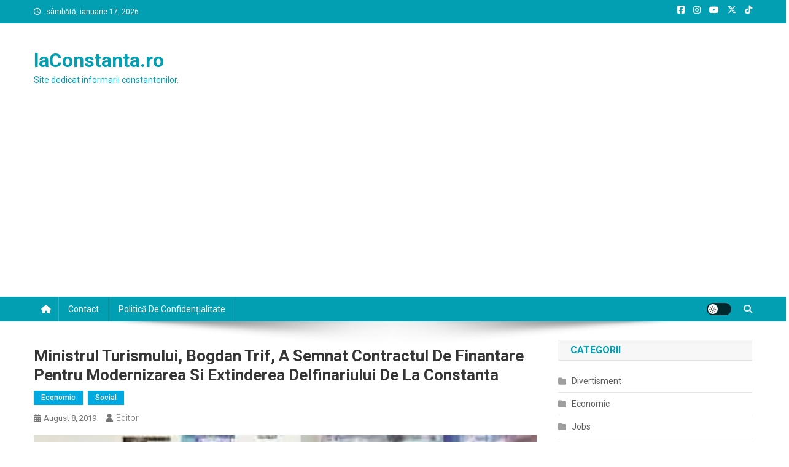

--- FILE ---
content_type: text/html; charset=utf-8
request_url: https://www.google.com/recaptcha/api2/aframe
body_size: 258
content:
<!DOCTYPE HTML><html><head><meta http-equiv="content-type" content="text/html; charset=UTF-8"></head><body><script nonce="UdnrIyo_Rxt9qy9KBgg43Q">/** Anti-fraud and anti-abuse applications only. See google.com/recaptcha */ try{var clients={'sodar':'https://pagead2.googlesyndication.com/pagead/sodar?'};window.addEventListener("message",function(a){try{if(a.source===window.parent){var b=JSON.parse(a.data);var c=clients[b['id']];if(c){var d=document.createElement('img');d.src=c+b['params']+'&rc='+(localStorage.getItem("rc::a")?sessionStorage.getItem("rc::b"):"");window.document.body.appendChild(d);sessionStorage.setItem("rc::e",parseInt(sessionStorage.getItem("rc::e")||0)+1);localStorage.setItem("rc::h",'1768753388453');}}}catch(b){}});window.parent.postMessage("_grecaptcha_ready", "*");}catch(b){}</script></body></html>